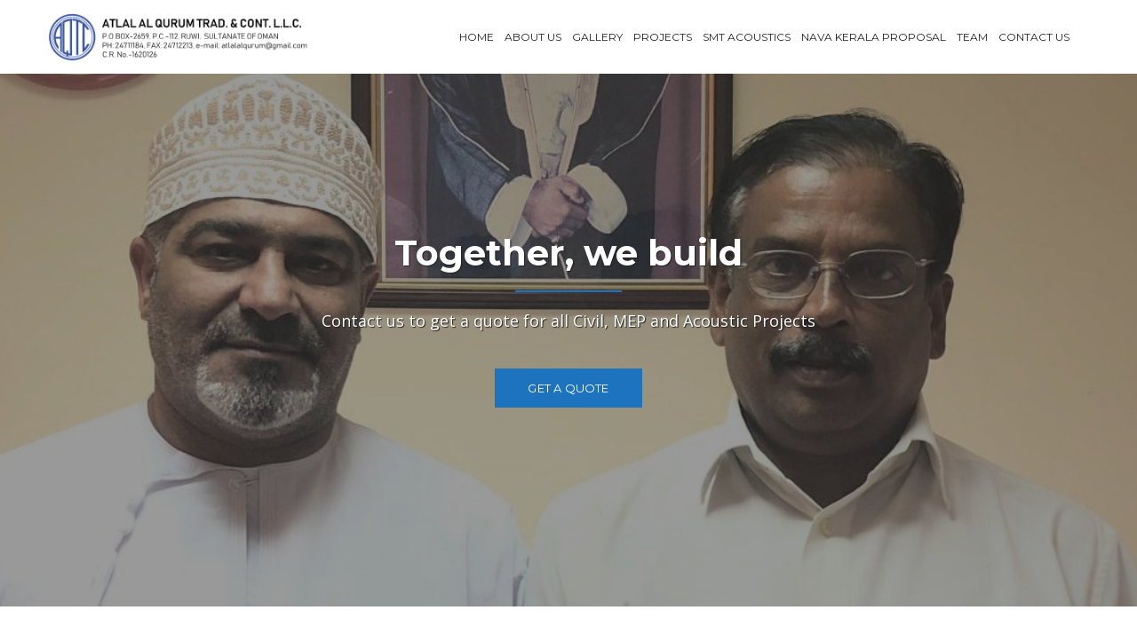

--- FILE ---
content_type: text/html; charset=UTF-8
request_url: https://atlalalqurum.com/employees/meena-cherian/
body_size: 22682
content:
<!DOCTYPE html>
<html lang="en-US">
<head>
<meta charset="UTF-8">
<meta name="viewport" content="width=device-width, initial-scale=1">
<link rel="profile" href="//gmpg.org/xfn/11">
<link rel="pingback" href="//atlalalqurum.com/xmlrpc.php">

<meta name='robots' content='index, follow, max-image-preview:large, max-snippet:-1, max-video-preview:-1' />

	<!-- This site is optimized with the Yoast SEO plugin v16.4 - //yoast.com/wordpress/plugins/seo/ -->
	<title>Meena Cherian - Atlal Al Qurum</title>
	<link rel="canonical" href="https://atlalalqurum.com/employees/meena-cherian/" />
	<meta property="og:locale" content="en_US" />
	<meta property="og:type" content="article" />
	<meta property="og:title" content="Meena Cherian - Atlal Al Qurum" />
	<meta property="og:description" content="accounts@atlalalqurum.com" />
	<meta property="og:url" content="//atlalalqurum.com/employees/meena-cherian/" />
	<meta property="og:site_name" content="Atlal Al Qurum" />
	<meta property="article:modified_time" content="2018-09-19T05:37:45+00:00" />
	<meta property="og:image" content="//atlalalqurum.com/wp-content/uploads/2018/09/Meena-Cherian.jpg" />
	<meta property="og:image:width" content="400" />
	<meta property="og:image:height" content="400" />
	<meta name="twitter:card" content="summary_large_image" />
	<script type="application/ld+json" class="yoast-schema-graph">{"@context":"//schema.org","@graph":[{"@type":"Organization","@id":"//atlalalqurum.com/#organization","name":"Atlal Al Qurum","url":"//atlalalqurum.com/","sameAs":[],"logo":{"@type":"ImageObject","@id":"//atlalalqurum.com/#logo","inLanguage":"en-US","url":"//atlalalqurum.com/wp-content/uploads/2018/06/LOGO.png","contentUrl":"//atlalalqurum.com/wp-content/uploads/2018/06/LOGO.png","width":690,"height":684,"caption":"Atlal Al Qurum"},"image":{"@id":"//atlalalqurum.com/#logo"}},{"@type":"WebSite","@id":"//atlalalqurum.com/#website","url":"//atlalalqurum.com/","name":"Atlal Al Qurum","description":"","publisher":{"@id":"//atlalalqurum.com/#organization"},"potentialAction":[{"@type":"SearchAction","target":"//atlalalqurum.com/?s={search_term_string}","query-input":"required name=search_term_string"}],"inLanguage":"en-US"},{"@type":"ImageObject","@id":"//atlalalqurum.com/employees/meena-cherian/#primaryimage","inLanguage":"en-US","url":"//atlalalqurum.com/wp-content/uploads/2018/09/Meena-Cherian.jpg","contentUrl":"//atlalalqurum.com/wp-content/uploads/2018/09/Meena-Cherian.jpg","width":400,"height":400},{"@type":"WebPage","@id":"//atlalalqurum.com/employees/meena-cherian/#webpage","url":"//atlalalqurum.com/employees/meena-cherian/","name":"Meena Cherian - Atlal Al Qurum","isPartOf":{"@id":"//atlalalqurum.com/#website"},"primaryImageOfPage":{"@id":"//atlalalqurum.com/employees/meena-cherian/#primaryimage"},"datePublished":"2018-01-17T12:38:14+00:00","dateModified":"2018-09-19T05:37:45+00:00","breadcrumb":{"@id":"//atlalalqurum.com/employees/meena-cherian/#breadcrumb"},"inLanguage":"en-US","potentialAction":[{"@type":"ReadAction","target":["//atlalalqurum.com/employees/meena-cherian/"]}]},{"@type":"BreadcrumbList","@id":"//atlalalqurum.com/employees/meena-cherian/#breadcrumb","itemListElement":[{"@type":"ListItem","position":1,"item":{"@type":"WebPage","@id":"//atlalalqurum.com/","url":"//atlalalqurum.com/","name":"Home"}},{"@type":"ListItem","position":2,"item":{"@type":"WebPage","@id":"//atlalalqurum.com/employees/","url":"//atlalalqurum.com/employees/","name":"Employees"}},{"@type":"ListItem","position":3,"item":{"@id":"//atlalalqurum.com/employees/meena-cherian/#webpage"}}]}]}</script>
	<!-- / Yoast SEO plugin. -->


<link rel='dns-prefetch' href='//www.google.com' />
<link rel='dns-prefetch' href='//fonts.googleapis.com' />
<link rel='dns-prefetch' href='//s.w.org' />
<link rel="alternate" type="application/rss+xml" title="Atlal Al Qurum &raquo; Feed" href="//atlalalqurum.com/feed/" />
<link rel="alternate" type="application/rss+xml" title="Atlal Al Qurum &raquo; Comments Feed" href="//atlalalqurum.com/comments/feed/" />
		<script type="text/javascript">
			window._wpemojiSettings = {"baseUrl":"https:\/\/s.w.org\/images\/core\/emoji\/13.0.1\/72x72\/","ext":".png","svgUrl":"https:\/\/s.w.org\/images\/core\/emoji\/13.0.1\/svg\/","svgExt":".svg","source":{"concatemoji":"https:\/\/atlalalqurum.com\/wp-includes\/js\/wp-emoji-release.min.js?ver=5.7.14"}};
			!function(e,a,t){var n,r,o,i=a.createElement("canvas"),p=i.getContext&&i.getContext("2d");function s(e,t){var a=String.fromCharCode;p.clearRect(0,0,i.width,i.height),p.fillText(a.apply(this,e),0,0);e=i.toDataURL();return p.clearRect(0,0,i.width,i.height),p.fillText(a.apply(this,t),0,0),e===i.toDataURL()}function c(e){var t=a.createElement("script");t.src=e,t.defer=t.type="text/javascript",a.getElementsByTagName("head")[0].appendChild(t)}for(o=Array("flag","emoji"),t.supports={everything:!0,everythingExceptFlag:!0},r=0;r<o.length;r++)t.supports[o[r]]=function(e){if(!p||!p.fillText)return!1;switch(p.textBaseline="top",p.font="600 32px Arial",e){case"flag":return s([127987,65039,8205,9895,65039],[127987,65039,8203,9895,65039])?!1:!s([55356,56826,55356,56819],[55356,56826,8203,55356,56819])&&!s([55356,57332,56128,56423,56128,56418,56128,56421,56128,56430,56128,56423,56128,56447],[55356,57332,8203,56128,56423,8203,56128,56418,8203,56128,56421,8203,56128,56430,8203,56128,56423,8203,56128,56447]);case"emoji":return!s([55357,56424,8205,55356,57212],[55357,56424,8203,55356,57212])}return!1}(o[r]),t.supports.everything=t.supports.everything&&t.supports[o[r]],"flag"!==o[r]&&(t.supports.everythingExceptFlag=t.supports.everythingExceptFlag&&t.supports[o[r]]);t.supports.everythingExceptFlag=t.supports.everythingExceptFlag&&!t.supports.flag,t.DOMReady=!1,t.readyCallback=function(){t.DOMReady=!0},t.supports.everything||(n=function(){t.readyCallback()},a.addEventListener?(a.addEventListener("DOMContentLoaded",n,!1),e.addEventListener("load",n,!1)):(e.attachEvent("onload",n),a.attachEvent("onreadystatechange",function(){"complete"===a.readyState&&t.readyCallback()})),(n=t.source||{}).concatemoji?c(n.concatemoji):n.wpemoji&&n.twemoji&&(c(n.twemoji),c(n.wpemoji)))}(window,document,window._wpemojiSettings);
		</script>
		<style type="text/css">
img.wp-smiley,
img.emoji {
	display: inline !important;
	border: none !important;
	box-shadow: none !important;
	height: 1em !important;
	width: 1em !important;
	margin: 0 .07em !important;
	vertical-align: -0.1em !important;
	background: none !important;
	padding: 0 !important;
}
</style>
	<link rel='stylesheet' id='rocked-bootstrap-css'  href='//atlalalqurum.com/wp-content/themes/rocked/css/bootstrap/bootstrap.min.css?ver=1' type='text/css' media='all' />
<link rel='stylesheet' id='wp-block-library-css'  href='//atlalalqurum.com/wp-includes/css/dist/block-library/style.min.css?ver=5.7.14' type='text/css' media='all' />
<link rel='stylesheet' id='contact-form-7-css'  href='//atlalalqurum.com/wp-content/plugins/contact-form-7/includes/css/styles.css?ver=5.4.1' type='text/css' media='all' />
<link rel='stylesheet' id='rocked-style-css'  href='//atlalalqurum.com/wp-content/themes/rocked%20child/style.css?ver=5.7.14' type='text/css' media='all' />
<style id='rocked-style-inline-css' type='text/css'>
@media only screen and (min-width: 992px) {.header-image { height:600px; }}
.roll-testimonials:before,.roll-testimonials .name,.roll-news .entry .title a:hover,.roll-news .entry .meta span a:hover,.roll-progress .perc,.roll-iconbox.style2 .icon,.roll-iconbox.border .icon,.widget.widget-info li:before,.widget-area .widget li a:hover,.post .post-meta a:hover,#mainnav ul li a.active,#mainnav ul li a:hover,a, .social-area a, .post .entry-footer .fa, .post .post-meta .fa, .preloader .preloader-inner { color:#1e73be;}
.header-text::before,.roll-team .overlay .socials li a,.rocked-toggle .toggle-title.active,.rocked-toggle .toggle-title.active,.roll-progress .animate,.roll-iconbox.border:hover .icon,.roll-iconbox .icon,.roll-button,.owl-theme .owl-controls .owl-page.active span,.work-faetures .box .icon,.widget.widget-tags .tags a:hover,.page-pagination ul li.active,.page-pagination ul li:hover a,.post .post-format,#mainnav ul ul li:hover > a,#mainnav ul li ul:after,button,input[type="button"],input[type="reset"],input[type="submit"],.social-area a:hover { background-color:#1e73be;}
.roll-iconbox.border .icon,.owl-theme .owl-controls .owl-page.active span,.widget.widget-tags .tags a:hover,.social-area a { border-color:#1e73be;}
#mainnav ul li ul:before { border-color:transparent transparent #1e73be transparent;}
.header { background-color:#ffffff;}
.site-title a, .site-title a:hover { color:#222}
.site-description { color:#222}
#mainnav ul li a { color:#222}
#mainnav ul ul li a { color:#222}
.header-text, .header-title { color:#ffffff}
body { color:#777}
.footer-widgets.footer { background-color:#2d2d2d}
.row-overlay { background-color:#1c1c1c}
.header-image::after { background-color:#000}
.site-title { font-size:38px; }
.site-description { font-size:14px; }

</style>
<link rel='stylesheet' id='rocked-body-fonts-css'  href='//fonts.googleapis.com/css?family=Open+Sans%3A300%2C300italic%2C400%2C400italic%2C600%2C600italic%2C700&#038;ver=5.7.14' type='text/css' media='all' />
<link rel='stylesheet' id='rocked-headings-fonts-css'  href='//fonts.googleapis.com/css?family=Montserrat%3A400%2C700&#038;ver=5.7.14' type='text/css' media='all' />
<link rel='stylesheet' id='rocked-fontawesome-css'  href='//atlalalqurum.com/wp-content/themes/rocked/fonts/font-awesome.min.css?ver=5.7.14' type='text/css' media='all' />
<script type='text/javascript' src='//atlalalqurum.com/wp-includes/js/jquery/jquery.min.js?ver=3.5.1' id='jquery-core-js'></script>
<script type='text/javascript' src='//atlalalqurum.com/wp-includes/js/jquery/jquery-migrate.min.js?ver=3.3.2' id='jquery-migrate-js'></script>
<link rel="//api.w.org/" href="//atlalalqurum.com/wp-json/" /><link rel="EditURI" type="application/rsd+xml" title="RSD" href="//atlalalqurum.com/xmlrpc.php?rsd" />
<link rel="wlwmanifest" type="application/wlwmanifest+xml" href="//atlalalqurum.com/wp-includes/wlwmanifest.xml" /> 
<meta name="generator" content="WordPress 5.7.14" />
<link rel='shortlink' href='//atlalalqurum.com/?p=710' />
<link rel="alternate" type="application/json+oembed" href="//atlalalqurum.com/wp-json/oembed/1.0/embed?url=https%3A%2F%2Fatlalalqurum.com%2Femployees%2Fmeena-cherian%2F" />
<link rel="alternate" type="text/xml+oembed" href="//atlalalqurum.com/wp-json/oembed/1.0/embed?url=https%3A%2F%2Fatlalalqurum.com%2Femployees%2Fmeena-cherian%2F&#038;format=xml" />
<!--[if lt IE 9]>
<script src="//atlalalqurum.com/wp-content/themes/rocked/js/html5shiv.js"></script>
<![endif]-->
	<style type="text/css">
		.header-image {
			background-image: url(//atlalalqurum.com/wp-content/uploads/2018/09/cropped-IMG_2621-e1594617275703.jpg);
			display: block;
		}
	</style>
	<link rel="icon" href="//atlalalqurum.com/wp-content/uploads/2018/06/cropped-LOGO-32x32.png" sizes="32x32" />
<link rel="icon" href="//atlalalqurum.com/wp-content/uploads/2018/06/cropped-LOGO-192x192.png" sizes="192x192" />
<link rel="apple-touch-icon" href="//atlalalqurum.com/wp-content/uploads/2018/06/cropped-LOGO-180x180.png" />
<meta name="msapplication-TileImage" content="//atlalalqurum.com/wp-content/uploads/2018/06/cropped-LOGO-270x270.png" />

<link href="//atlalalqurum.com/wp-content/themes/rocked%20child/css/custom.css" rel="stylesheet">
	
<!-- Global site tag (gtag.js) - Google Analytics -->
<script async src="//www.googletagmanager.com/gtag/js?id=UA-136030495-2"></script>
<script>
  window.dataLayer = window.dataLayer || [];
  function gtag(){dataLayer.push(arguments);}
  gtag('js', new Date());

  gtag('config', 'UA-136030495-2');
</script>

</head>

<body class="employees-template-default single single-employees postid-710 header-fixed menu-inline">
<div class="preloader">
    <div class="preloader-inner">
    	    	Loading&hellip;    </div>
</div>

<div id="page" class="hfeed site">
	<a class="skip-link screen-reader-text" href="#content">Skip to content</a>

	<header id="header" class="header">
		<div class="header-wrap">
			<div class="container">
				<div class="row">
					<div class="site-branding col-md-3 col-sm-3 col-xs-3">
						<a href="//atlalalqurum.com/" title="Atlal Al Qurum"><img class="site-logo" src="//atlalalqurum.com/wp-content/uploads/2018/06/Logo-with-Text.png" alt="Atlal Al Qurum" /></a>					</div><!-- /.col-md-2 -->
					<div class="menu-wrapper col-md-9 col-sm-9 col-xs-9">
						<div class="btn-menu"><i class="fa fa-bars"></i></div>
						<nav id="mainnav" class="mainnav">
							<div class="menu-main-menu-container"><ul id="primary-menu" class="menu"><li id="menu-item-358" class="menu-item menu-item-type-post_type menu-item-object-page menu-item-home menu-item-358"><a href="//atlalalqurum.com/">Home</a></li>
<li id="menu-item-391" class="menu-item menu-item-type-post_type menu-item-object-page menu-item-391"><a href="//atlalalqurum.com/about-us/">About Us</a></li>
<li id="menu-item-412" class="menu-item menu-item-type-post_type menu-item-object-page menu-item-412"><a href="//atlalalqurum.com/gallery/">Gallery</a></li>
<li id="menu-item-422" class="menu-item menu-item-type-post_type menu-item-object-page menu-item-422"><a href="//atlalalqurum.com/projects/">Projects</a></li>
<li id="menu-item-756" class="menu-item menu-item-type-post_type menu-item-object-page menu-item-756"><a href="//atlalalqurum.com/smt-acoustics/">SMT Acoustics</a></li>
<li id="menu-item-741" class="menu-item menu-item-type-post_type menu-item-object-page menu-item-741"><a href="//atlalalqurum.com/nava-kerala-proposal/">Nava Kerala Proposal</a></li>
<li id="menu-item-418" class="menu-item menu-item-type-post_type menu-item-object-page menu-item-418"><a href="//atlalalqurum.com/team/">Team</a></li>
<li id="menu-item-357" class="menu-item menu-item-type-post_type menu-item-object-page menu-item-357"><a href="//atlalalqurum.com/contact-us/">Contact Us</a></li>
</ul></div>						</nav><!-- #site-navigation -->
					</div><!-- /.col-md-10 -->
				</div><!-- /.row -->
			</div><!-- /container -->
		</div>
	</header>
	
		<div class="header-image parallax">
		<div class="header-info"><h2 class="header-title">Together, we build</h2><div class="header-text">Contact us to get a quote for all Civil, MEP and Acoustic Projects</div><a href="#primary" class="roll-button">Get a Quote</a></div>		
	</div>
	
	<div class="main-content">
		<div class="container">
			<div class="row">

	
	<div id="primary" class="content-area col-md-9 ">
		<main id="main" class="content-wrap" role="main">

		
			
<article id="post-710" class="post-710 employees type-employees status-publish has-post-thumbnail hentry">
	<div class="post-content">
					<div class="entry-thumb">
				<img width="400" height="400" src="//atlalalqurum.com/wp-content/uploads/2018/09/Meena-Cherian.jpg" class="attachment-rocked-large-thumb size-rocked-large-thumb wp-post-image" alt="" loading="lazy" srcset="//atlalalqurum.com/wp-content/uploads/2018/09/Meena-Cherian.jpg 400w, //atlalalqurum.com/wp-content/uploads/2018/09/Meena-Cherian-150x150.jpg 150w, //atlalalqurum.com/wp-content/uploads/2018/09/Meena-Cherian-300x300.jpg 300w, //atlalalqurum.com/wp-content/uploads/2018/09/Meena-Cherian-100x100.jpg 100w, //atlalalqurum.com/wp-content/uploads/2018/09/Meena-Cherian-275x275.jpg 275w" sizes="(max-width: 400px) 100vw, 400px" />			</div>
				
		<header class="entry-header">
			<h2 class="entry-title">Meena Cherian</h2>
						<div class="post-meta">
							</div><!-- .entry-meta -->
					</header><!-- .entry-header -->

		<div class="entry-content">
			<p>accounts@atlalalqurum.com</p>
					</div><!-- .entry-content -->

				<footer class="entry-footer">
					</footer><!-- .entry-footer -->
			</div>
</article><!-- #post-## -->

			
			
		
		</main><!-- #main -->
	</div><!-- #primary -->

	
<div id="secondary" class="widget-area col-md-3" role="complementary">
	
		<aside id="recent-posts-2" class="widget widget_recent_entries">
		<h3 class="widget-title">Recent Projects</h3>
		<ul>
											<li>
					<a href="//atlalalqurum.com/workshop-at-sumail/">Workshop at Sumail</a>
									</li>
											<li>
					<a href="//atlalalqurum.com/jaguar-land-rover-showroom-mep-works/">Jaguar &#038; Land Rover Showroom MEP Works</a>
									</li>
											<li>
					<a href="//atlalalqurum.com/crb-at-ruwi-super-shine/">CRB at Ruwi Super Shine</a>
									</li>
											<li>
					<a href="//atlalalqurum.com/majlis-at-azaiba/">Majlis at Azaiba</a>
									</li>
											<li>
					<a href="//atlalalqurum.com/rossosopore-at-muscat-grand-mall/">Rossosopore at Muscat Grand Mall</a>
									</li>
					</ul>

		</aside></div><!-- #secondary -->

			</div>
		</div>
	</div>

			
	
	<div id="sidebar-footer" class="footer-widgets footer" role="complementary">
		<div class="container">
							<div class="sidebar-column col-md-6">
					<aside id="custom_html-2" class="widget_text widget widget_custom_html"><h3 class="widget-title">Get in touch</h3><div class="textwidget custom-html-widget"><div class="infomation"><div class="contact-address">P.O.BOX: 2659, P.C. 112, Ruwi, Sultanate of Oman</div><div class="contact-phone">+968 9936 0631</div><div class="contact-email"><a href="mailto:atlalalqurum@gmail.com">atlalalqurum@gmail.com</a></div></div></div></aside>				</div>
				
							<div class="sidebar-column col-md-6">
					<aside id="custom_html-3" class="widget_text widget widget_custom_html"><h3 class="widget-title">About Us</h3><div class="textwidget custom-html-widget">We are a forward thinking, energetic and dynamic construction company involved in multi-disciplinary construction projects in Oman.</div></aside>				</div>
				
					</div>	
	</div>	
	<footer id="colophon" class="site-footer" role="contentinfo">
		<div class="site-info container">
			 All Rights Reserved © 2018 atlalalqurum 
			<!--<a href="//wordpress.org/">Proudly powered by WordPress</a>-->
		<span class="sep"> | </span>

	Designed and Developed by <a href="//www.portrave.com/" target="_blank" rel="designer">Portrave Solutions Pvt Ltd</a>
					</div><!-- .site-info -->
	</footer><!-- #colophon -->
</div><!-- #page -->
<a class="go-top">
	<i class="fa fa-angle-up"></i>
</a>

<script type='text/javascript' src='//atlalalqurum.com/wp-includes/js/dist/vendor/wp-polyfill.min.js?ver=7.4.4' id='wp-polyfill-js'></script>
<script type='text/javascript' id='wp-polyfill-js-after'>
( 'fetch' in window ) || document.write( '<script src="//atlalalqurum.com/wp-includes/js/dist/vendor/wp-polyfill-fetch.min.js?ver=3.0.0"></scr' + 'ipt>' );( document.contains ) || document.write( '<script src="//atlalalqurum.com/wp-includes/js/dist/vendor/wp-polyfill-node-contains.min.js?ver=3.42.0"></scr' + 'ipt>' );( window.DOMRect ) || document.write( '<script src="//atlalalqurum.com/wp-includes/js/dist/vendor/wp-polyfill-dom-rect.min.js?ver=3.42.0"></scr' + 'ipt>' );( window.URL && window.URL.prototype && window.URLSearchParams ) || document.write( '<script src="//atlalalqurum.com/wp-includes/js/dist/vendor/wp-polyfill-url.min.js?ver=3.6.4"></scr' + 'ipt>' );( window.FormData && window.FormData.prototype.keys ) || document.write( '<script src="//atlalalqurum.com/wp-includes/js/dist/vendor/wp-polyfill-formdata.min.js?ver=3.0.12"></scr' + 'ipt>' );( Element.prototype.matches && Element.prototype.closest ) || document.write( '<script src="//atlalalqurum.com/wp-includes/js/dist/vendor/wp-polyfill-element-closest.min.js?ver=2.0.2"></scr' + 'ipt>' );( 'objectFit' in document.documentElement.style ) || document.write( '<script src="//atlalalqurum.com/wp-includes/js/dist/vendor/wp-polyfill-object-fit.min.js?ver=2.3.4"></scr' + 'ipt>' );
( 'fetch' in window ) || document.write( '<script src="//atlalalqurum.com/wp-includes/js/dist/vendor/wp-polyfill-fetch.min.js?ver=3.0.0"></scr' + 'ipt>' );( document.contains ) || document.write( '<script src="//atlalalqurum.com/wp-includes/js/dist/vendor/wp-polyfill-node-contains.min.js?ver=3.42.0"></scr' + 'ipt>' );( window.DOMRect ) || document.write( '<script src="//atlalalqurum.com/wp-includes/js/dist/vendor/wp-polyfill-dom-rect.min.js?ver=3.42.0"></scr' + 'ipt>' );( window.URL && window.URL.prototype && window.URLSearchParams ) || document.write( '<script src="//atlalalqurum.com/wp-includes/js/dist/vendor/wp-polyfill-url.min.js?ver=3.6.4"></scr' + 'ipt>' );( window.FormData && window.FormData.prototype.keys ) || document.write( '<script src="//atlalalqurum.com/wp-includes/js/dist/vendor/wp-polyfill-formdata.min.js?ver=3.0.12"></scr' + 'ipt>' );( Element.prototype.matches && Element.prototype.closest ) || document.write( '<script src="//atlalalqurum.com/wp-includes/js/dist/vendor/wp-polyfill-element-closest.min.js?ver=2.0.2"></scr' + 'ipt>' );( 'objectFit' in document.documentElement.style ) || document.write( '<script src="//atlalalqurum.com/wp-includes/js/dist/vendor/wp-polyfill-object-fit.min.js?ver=2.3.4"></scr' + 'ipt>' );
</script>
<script type='text/javascript' id='contact-form-7-js-extra'>
/* <![CDATA[ */
var wpcf7 = {"api":{"root":"https:\/\/atlalalqurum.com\/wp-json\/","namespace":"contact-form-7\/v1"}};
/* ]]> */
</script>
<script type='text/javascript' src='//atlalalqurum.com/wp-content/plugins/contact-form-7/includes/js/index.js?ver=5.4.1' id='contact-form-7-js'></script>
<script type='text/javascript' src='//atlalalqurum.com/wp-content/themes/rocked/js/skip-link-focus-fix.js?ver=20130115' id='rocked-skip-link-focus-fix-js'></script>
<script type='text/javascript' src='//atlalalqurum.com/wp-content/themes/rocked/js/scripts.js?ver=5.7.14' id='rocked-scripts-js'></script>
<script type='text/javascript' src='//atlalalqurum.com/wp-content/themes/rocked/js/main.min.js?ver=5.7.14' id='rocked-main-js'></script>
<script type='text/javascript' src='//www.google.com/recaptcha/api.js?render=6LfKoc8aAAAAAMhg7bxpP7rDmur7MVOWx4FPlsWz&#038;ver=3.0' id='google-recaptcha-js'></script>
<script type='text/javascript' id='wpcf7-recaptcha-js-extra'>
/* <![CDATA[ */
var wpcf7_recaptcha = {"sitekey":"6LfKoc8aAAAAAMhg7bxpP7rDmur7MVOWx4FPlsWz","actions":{"homepage":"homepage","contactform":"contactform"}};
/* ]]> */
</script>
<script type='text/javascript' src='//atlalalqurum.com/wp-content/plugins/contact-form-7/modules/recaptcha/index.js?ver=5.4.1' id='wpcf7-recaptcha-js'></script>
<script type='text/javascript' src='//atlalalqurum.com/wp-includes/js/wp-embed.min.js?ver=5.7.14' id='wp-embed-js'></script>
<script>
    
    jQuery( document ).ready(function() {
        jQuery('.roll-button').attr('href','/contact-us');
    });


</script>
</body>
</html>


--- FILE ---
content_type: text/html; charset=utf-8
request_url: https://www.google.com/recaptcha/api2/anchor?ar=1&k=6LfKoc8aAAAAAMhg7bxpP7rDmur7MVOWx4FPlsWz&co=aHR0cHM6Ly9hdGxhbGFscXVydW0uY29tOjQ0Mw..&hl=en&v=PoyoqOPhxBO7pBk68S4YbpHZ&size=invisible&anchor-ms=20000&execute-ms=30000&cb=b944paty7zlv
body_size: 49033
content:
<!DOCTYPE HTML><html dir="ltr" lang="en"><head><meta http-equiv="Content-Type" content="text/html; charset=UTF-8">
<meta http-equiv="X-UA-Compatible" content="IE=edge">
<title>reCAPTCHA</title>
<style type="text/css">
/* cyrillic-ext */
@font-face {
  font-family: 'Roboto';
  font-style: normal;
  font-weight: 400;
  font-stretch: 100%;
  src: url(//fonts.gstatic.com/s/roboto/v48/KFO7CnqEu92Fr1ME7kSn66aGLdTylUAMa3GUBHMdazTgWw.woff2) format('woff2');
  unicode-range: U+0460-052F, U+1C80-1C8A, U+20B4, U+2DE0-2DFF, U+A640-A69F, U+FE2E-FE2F;
}
/* cyrillic */
@font-face {
  font-family: 'Roboto';
  font-style: normal;
  font-weight: 400;
  font-stretch: 100%;
  src: url(//fonts.gstatic.com/s/roboto/v48/KFO7CnqEu92Fr1ME7kSn66aGLdTylUAMa3iUBHMdazTgWw.woff2) format('woff2');
  unicode-range: U+0301, U+0400-045F, U+0490-0491, U+04B0-04B1, U+2116;
}
/* greek-ext */
@font-face {
  font-family: 'Roboto';
  font-style: normal;
  font-weight: 400;
  font-stretch: 100%;
  src: url(//fonts.gstatic.com/s/roboto/v48/KFO7CnqEu92Fr1ME7kSn66aGLdTylUAMa3CUBHMdazTgWw.woff2) format('woff2');
  unicode-range: U+1F00-1FFF;
}
/* greek */
@font-face {
  font-family: 'Roboto';
  font-style: normal;
  font-weight: 400;
  font-stretch: 100%;
  src: url(//fonts.gstatic.com/s/roboto/v48/KFO7CnqEu92Fr1ME7kSn66aGLdTylUAMa3-UBHMdazTgWw.woff2) format('woff2');
  unicode-range: U+0370-0377, U+037A-037F, U+0384-038A, U+038C, U+038E-03A1, U+03A3-03FF;
}
/* math */
@font-face {
  font-family: 'Roboto';
  font-style: normal;
  font-weight: 400;
  font-stretch: 100%;
  src: url(//fonts.gstatic.com/s/roboto/v48/KFO7CnqEu92Fr1ME7kSn66aGLdTylUAMawCUBHMdazTgWw.woff2) format('woff2');
  unicode-range: U+0302-0303, U+0305, U+0307-0308, U+0310, U+0312, U+0315, U+031A, U+0326-0327, U+032C, U+032F-0330, U+0332-0333, U+0338, U+033A, U+0346, U+034D, U+0391-03A1, U+03A3-03A9, U+03B1-03C9, U+03D1, U+03D5-03D6, U+03F0-03F1, U+03F4-03F5, U+2016-2017, U+2034-2038, U+203C, U+2040, U+2043, U+2047, U+2050, U+2057, U+205F, U+2070-2071, U+2074-208E, U+2090-209C, U+20D0-20DC, U+20E1, U+20E5-20EF, U+2100-2112, U+2114-2115, U+2117-2121, U+2123-214F, U+2190, U+2192, U+2194-21AE, U+21B0-21E5, U+21F1-21F2, U+21F4-2211, U+2213-2214, U+2216-22FF, U+2308-230B, U+2310, U+2319, U+231C-2321, U+2336-237A, U+237C, U+2395, U+239B-23B7, U+23D0, U+23DC-23E1, U+2474-2475, U+25AF, U+25B3, U+25B7, U+25BD, U+25C1, U+25CA, U+25CC, U+25FB, U+266D-266F, U+27C0-27FF, U+2900-2AFF, U+2B0E-2B11, U+2B30-2B4C, U+2BFE, U+3030, U+FF5B, U+FF5D, U+1D400-1D7FF, U+1EE00-1EEFF;
}
/* symbols */
@font-face {
  font-family: 'Roboto';
  font-style: normal;
  font-weight: 400;
  font-stretch: 100%;
  src: url(//fonts.gstatic.com/s/roboto/v48/KFO7CnqEu92Fr1ME7kSn66aGLdTylUAMaxKUBHMdazTgWw.woff2) format('woff2');
  unicode-range: U+0001-000C, U+000E-001F, U+007F-009F, U+20DD-20E0, U+20E2-20E4, U+2150-218F, U+2190, U+2192, U+2194-2199, U+21AF, U+21E6-21F0, U+21F3, U+2218-2219, U+2299, U+22C4-22C6, U+2300-243F, U+2440-244A, U+2460-24FF, U+25A0-27BF, U+2800-28FF, U+2921-2922, U+2981, U+29BF, U+29EB, U+2B00-2BFF, U+4DC0-4DFF, U+FFF9-FFFB, U+10140-1018E, U+10190-1019C, U+101A0, U+101D0-101FD, U+102E0-102FB, U+10E60-10E7E, U+1D2C0-1D2D3, U+1D2E0-1D37F, U+1F000-1F0FF, U+1F100-1F1AD, U+1F1E6-1F1FF, U+1F30D-1F30F, U+1F315, U+1F31C, U+1F31E, U+1F320-1F32C, U+1F336, U+1F378, U+1F37D, U+1F382, U+1F393-1F39F, U+1F3A7-1F3A8, U+1F3AC-1F3AF, U+1F3C2, U+1F3C4-1F3C6, U+1F3CA-1F3CE, U+1F3D4-1F3E0, U+1F3ED, U+1F3F1-1F3F3, U+1F3F5-1F3F7, U+1F408, U+1F415, U+1F41F, U+1F426, U+1F43F, U+1F441-1F442, U+1F444, U+1F446-1F449, U+1F44C-1F44E, U+1F453, U+1F46A, U+1F47D, U+1F4A3, U+1F4B0, U+1F4B3, U+1F4B9, U+1F4BB, U+1F4BF, U+1F4C8-1F4CB, U+1F4D6, U+1F4DA, U+1F4DF, U+1F4E3-1F4E6, U+1F4EA-1F4ED, U+1F4F7, U+1F4F9-1F4FB, U+1F4FD-1F4FE, U+1F503, U+1F507-1F50B, U+1F50D, U+1F512-1F513, U+1F53E-1F54A, U+1F54F-1F5FA, U+1F610, U+1F650-1F67F, U+1F687, U+1F68D, U+1F691, U+1F694, U+1F698, U+1F6AD, U+1F6B2, U+1F6B9-1F6BA, U+1F6BC, U+1F6C6-1F6CF, U+1F6D3-1F6D7, U+1F6E0-1F6EA, U+1F6F0-1F6F3, U+1F6F7-1F6FC, U+1F700-1F7FF, U+1F800-1F80B, U+1F810-1F847, U+1F850-1F859, U+1F860-1F887, U+1F890-1F8AD, U+1F8B0-1F8BB, U+1F8C0-1F8C1, U+1F900-1F90B, U+1F93B, U+1F946, U+1F984, U+1F996, U+1F9E9, U+1FA00-1FA6F, U+1FA70-1FA7C, U+1FA80-1FA89, U+1FA8F-1FAC6, U+1FACE-1FADC, U+1FADF-1FAE9, U+1FAF0-1FAF8, U+1FB00-1FBFF;
}
/* vietnamese */
@font-face {
  font-family: 'Roboto';
  font-style: normal;
  font-weight: 400;
  font-stretch: 100%;
  src: url(//fonts.gstatic.com/s/roboto/v48/KFO7CnqEu92Fr1ME7kSn66aGLdTylUAMa3OUBHMdazTgWw.woff2) format('woff2');
  unicode-range: U+0102-0103, U+0110-0111, U+0128-0129, U+0168-0169, U+01A0-01A1, U+01AF-01B0, U+0300-0301, U+0303-0304, U+0308-0309, U+0323, U+0329, U+1EA0-1EF9, U+20AB;
}
/* latin-ext */
@font-face {
  font-family: 'Roboto';
  font-style: normal;
  font-weight: 400;
  font-stretch: 100%;
  src: url(//fonts.gstatic.com/s/roboto/v48/KFO7CnqEu92Fr1ME7kSn66aGLdTylUAMa3KUBHMdazTgWw.woff2) format('woff2');
  unicode-range: U+0100-02BA, U+02BD-02C5, U+02C7-02CC, U+02CE-02D7, U+02DD-02FF, U+0304, U+0308, U+0329, U+1D00-1DBF, U+1E00-1E9F, U+1EF2-1EFF, U+2020, U+20A0-20AB, U+20AD-20C0, U+2113, U+2C60-2C7F, U+A720-A7FF;
}
/* latin */
@font-face {
  font-family: 'Roboto';
  font-style: normal;
  font-weight: 400;
  font-stretch: 100%;
  src: url(//fonts.gstatic.com/s/roboto/v48/KFO7CnqEu92Fr1ME7kSn66aGLdTylUAMa3yUBHMdazQ.woff2) format('woff2');
  unicode-range: U+0000-00FF, U+0131, U+0152-0153, U+02BB-02BC, U+02C6, U+02DA, U+02DC, U+0304, U+0308, U+0329, U+2000-206F, U+20AC, U+2122, U+2191, U+2193, U+2212, U+2215, U+FEFF, U+FFFD;
}
/* cyrillic-ext */
@font-face {
  font-family: 'Roboto';
  font-style: normal;
  font-weight: 500;
  font-stretch: 100%;
  src: url(//fonts.gstatic.com/s/roboto/v48/KFO7CnqEu92Fr1ME7kSn66aGLdTylUAMa3GUBHMdazTgWw.woff2) format('woff2');
  unicode-range: U+0460-052F, U+1C80-1C8A, U+20B4, U+2DE0-2DFF, U+A640-A69F, U+FE2E-FE2F;
}
/* cyrillic */
@font-face {
  font-family: 'Roboto';
  font-style: normal;
  font-weight: 500;
  font-stretch: 100%;
  src: url(//fonts.gstatic.com/s/roboto/v48/KFO7CnqEu92Fr1ME7kSn66aGLdTylUAMa3iUBHMdazTgWw.woff2) format('woff2');
  unicode-range: U+0301, U+0400-045F, U+0490-0491, U+04B0-04B1, U+2116;
}
/* greek-ext */
@font-face {
  font-family: 'Roboto';
  font-style: normal;
  font-weight: 500;
  font-stretch: 100%;
  src: url(//fonts.gstatic.com/s/roboto/v48/KFO7CnqEu92Fr1ME7kSn66aGLdTylUAMa3CUBHMdazTgWw.woff2) format('woff2');
  unicode-range: U+1F00-1FFF;
}
/* greek */
@font-face {
  font-family: 'Roboto';
  font-style: normal;
  font-weight: 500;
  font-stretch: 100%;
  src: url(//fonts.gstatic.com/s/roboto/v48/KFO7CnqEu92Fr1ME7kSn66aGLdTylUAMa3-UBHMdazTgWw.woff2) format('woff2');
  unicode-range: U+0370-0377, U+037A-037F, U+0384-038A, U+038C, U+038E-03A1, U+03A3-03FF;
}
/* math */
@font-face {
  font-family: 'Roboto';
  font-style: normal;
  font-weight: 500;
  font-stretch: 100%;
  src: url(//fonts.gstatic.com/s/roboto/v48/KFO7CnqEu92Fr1ME7kSn66aGLdTylUAMawCUBHMdazTgWw.woff2) format('woff2');
  unicode-range: U+0302-0303, U+0305, U+0307-0308, U+0310, U+0312, U+0315, U+031A, U+0326-0327, U+032C, U+032F-0330, U+0332-0333, U+0338, U+033A, U+0346, U+034D, U+0391-03A1, U+03A3-03A9, U+03B1-03C9, U+03D1, U+03D5-03D6, U+03F0-03F1, U+03F4-03F5, U+2016-2017, U+2034-2038, U+203C, U+2040, U+2043, U+2047, U+2050, U+2057, U+205F, U+2070-2071, U+2074-208E, U+2090-209C, U+20D0-20DC, U+20E1, U+20E5-20EF, U+2100-2112, U+2114-2115, U+2117-2121, U+2123-214F, U+2190, U+2192, U+2194-21AE, U+21B0-21E5, U+21F1-21F2, U+21F4-2211, U+2213-2214, U+2216-22FF, U+2308-230B, U+2310, U+2319, U+231C-2321, U+2336-237A, U+237C, U+2395, U+239B-23B7, U+23D0, U+23DC-23E1, U+2474-2475, U+25AF, U+25B3, U+25B7, U+25BD, U+25C1, U+25CA, U+25CC, U+25FB, U+266D-266F, U+27C0-27FF, U+2900-2AFF, U+2B0E-2B11, U+2B30-2B4C, U+2BFE, U+3030, U+FF5B, U+FF5D, U+1D400-1D7FF, U+1EE00-1EEFF;
}
/* symbols */
@font-face {
  font-family: 'Roboto';
  font-style: normal;
  font-weight: 500;
  font-stretch: 100%;
  src: url(//fonts.gstatic.com/s/roboto/v48/KFO7CnqEu92Fr1ME7kSn66aGLdTylUAMaxKUBHMdazTgWw.woff2) format('woff2');
  unicode-range: U+0001-000C, U+000E-001F, U+007F-009F, U+20DD-20E0, U+20E2-20E4, U+2150-218F, U+2190, U+2192, U+2194-2199, U+21AF, U+21E6-21F0, U+21F3, U+2218-2219, U+2299, U+22C4-22C6, U+2300-243F, U+2440-244A, U+2460-24FF, U+25A0-27BF, U+2800-28FF, U+2921-2922, U+2981, U+29BF, U+29EB, U+2B00-2BFF, U+4DC0-4DFF, U+FFF9-FFFB, U+10140-1018E, U+10190-1019C, U+101A0, U+101D0-101FD, U+102E0-102FB, U+10E60-10E7E, U+1D2C0-1D2D3, U+1D2E0-1D37F, U+1F000-1F0FF, U+1F100-1F1AD, U+1F1E6-1F1FF, U+1F30D-1F30F, U+1F315, U+1F31C, U+1F31E, U+1F320-1F32C, U+1F336, U+1F378, U+1F37D, U+1F382, U+1F393-1F39F, U+1F3A7-1F3A8, U+1F3AC-1F3AF, U+1F3C2, U+1F3C4-1F3C6, U+1F3CA-1F3CE, U+1F3D4-1F3E0, U+1F3ED, U+1F3F1-1F3F3, U+1F3F5-1F3F7, U+1F408, U+1F415, U+1F41F, U+1F426, U+1F43F, U+1F441-1F442, U+1F444, U+1F446-1F449, U+1F44C-1F44E, U+1F453, U+1F46A, U+1F47D, U+1F4A3, U+1F4B0, U+1F4B3, U+1F4B9, U+1F4BB, U+1F4BF, U+1F4C8-1F4CB, U+1F4D6, U+1F4DA, U+1F4DF, U+1F4E3-1F4E6, U+1F4EA-1F4ED, U+1F4F7, U+1F4F9-1F4FB, U+1F4FD-1F4FE, U+1F503, U+1F507-1F50B, U+1F50D, U+1F512-1F513, U+1F53E-1F54A, U+1F54F-1F5FA, U+1F610, U+1F650-1F67F, U+1F687, U+1F68D, U+1F691, U+1F694, U+1F698, U+1F6AD, U+1F6B2, U+1F6B9-1F6BA, U+1F6BC, U+1F6C6-1F6CF, U+1F6D3-1F6D7, U+1F6E0-1F6EA, U+1F6F0-1F6F3, U+1F6F7-1F6FC, U+1F700-1F7FF, U+1F800-1F80B, U+1F810-1F847, U+1F850-1F859, U+1F860-1F887, U+1F890-1F8AD, U+1F8B0-1F8BB, U+1F8C0-1F8C1, U+1F900-1F90B, U+1F93B, U+1F946, U+1F984, U+1F996, U+1F9E9, U+1FA00-1FA6F, U+1FA70-1FA7C, U+1FA80-1FA89, U+1FA8F-1FAC6, U+1FACE-1FADC, U+1FADF-1FAE9, U+1FAF0-1FAF8, U+1FB00-1FBFF;
}
/* vietnamese */
@font-face {
  font-family: 'Roboto';
  font-style: normal;
  font-weight: 500;
  font-stretch: 100%;
  src: url(//fonts.gstatic.com/s/roboto/v48/KFO7CnqEu92Fr1ME7kSn66aGLdTylUAMa3OUBHMdazTgWw.woff2) format('woff2');
  unicode-range: U+0102-0103, U+0110-0111, U+0128-0129, U+0168-0169, U+01A0-01A1, U+01AF-01B0, U+0300-0301, U+0303-0304, U+0308-0309, U+0323, U+0329, U+1EA0-1EF9, U+20AB;
}
/* latin-ext */
@font-face {
  font-family: 'Roboto';
  font-style: normal;
  font-weight: 500;
  font-stretch: 100%;
  src: url(//fonts.gstatic.com/s/roboto/v48/KFO7CnqEu92Fr1ME7kSn66aGLdTylUAMa3KUBHMdazTgWw.woff2) format('woff2');
  unicode-range: U+0100-02BA, U+02BD-02C5, U+02C7-02CC, U+02CE-02D7, U+02DD-02FF, U+0304, U+0308, U+0329, U+1D00-1DBF, U+1E00-1E9F, U+1EF2-1EFF, U+2020, U+20A0-20AB, U+20AD-20C0, U+2113, U+2C60-2C7F, U+A720-A7FF;
}
/* latin */
@font-face {
  font-family: 'Roboto';
  font-style: normal;
  font-weight: 500;
  font-stretch: 100%;
  src: url(//fonts.gstatic.com/s/roboto/v48/KFO7CnqEu92Fr1ME7kSn66aGLdTylUAMa3yUBHMdazQ.woff2) format('woff2');
  unicode-range: U+0000-00FF, U+0131, U+0152-0153, U+02BB-02BC, U+02C6, U+02DA, U+02DC, U+0304, U+0308, U+0329, U+2000-206F, U+20AC, U+2122, U+2191, U+2193, U+2212, U+2215, U+FEFF, U+FFFD;
}
/* cyrillic-ext */
@font-face {
  font-family: 'Roboto';
  font-style: normal;
  font-weight: 900;
  font-stretch: 100%;
  src: url(//fonts.gstatic.com/s/roboto/v48/KFO7CnqEu92Fr1ME7kSn66aGLdTylUAMa3GUBHMdazTgWw.woff2) format('woff2');
  unicode-range: U+0460-052F, U+1C80-1C8A, U+20B4, U+2DE0-2DFF, U+A640-A69F, U+FE2E-FE2F;
}
/* cyrillic */
@font-face {
  font-family: 'Roboto';
  font-style: normal;
  font-weight: 900;
  font-stretch: 100%;
  src: url(//fonts.gstatic.com/s/roboto/v48/KFO7CnqEu92Fr1ME7kSn66aGLdTylUAMa3iUBHMdazTgWw.woff2) format('woff2');
  unicode-range: U+0301, U+0400-045F, U+0490-0491, U+04B0-04B1, U+2116;
}
/* greek-ext */
@font-face {
  font-family: 'Roboto';
  font-style: normal;
  font-weight: 900;
  font-stretch: 100%;
  src: url(//fonts.gstatic.com/s/roboto/v48/KFO7CnqEu92Fr1ME7kSn66aGLdTylUAMa3CUBHMdazTgWw.woff2) format('woff2');
  unicode-range: U+1F00-1FFF;
}
/* greek */
@font-face {
  font-family: 'Roboto';
  font-style: normal;
  font-weight: 900;
  font-stretch: 100%;
  src: url(//fonts.gstatic.com/s/roboto/v48/KFO7CnqEu92Fr1ME7kSn66aGLdTylUAMa3-UBHMdazTgWw.woff2) format('woff2');
  unicode-range: U+0370-0377, U+037A-037F, U+0384-038A, U+038C, U+038E-03A1, U+03A3-03FF;
}
/* math */
@font-face {
  font-family: 'Roboto';
  font-style: normal;
  font-weight: 900;
  font-stretch: 100%;
  src: url(//fonts.gstatic.com/s/roboto/v48/KFO7CnqEu92Fr1ME7kSn66aGLdTylUAMawCUBHMdazTgWw.woff2) format('woff2');
  unicode-range: U+0302-0303, U+0305, U+0307-0308, U+0310, U+0312, U+0315, U+031A, U+0326-0327, U+032C, U+032F-0330, U+0332-0333, U+0338, U+033A, U+0346, U+034D, U+0391-03A1, U+03A3-03A9, U+03B1-03C9, U+03D1, U+03D5-03D6, U+03F0-03F1, U+03F4-03F5, U+2016-2017, U+2034-2038, U+203C, U+2040, U+2043, U+2047, U+2050, U+2057, U+205F, U+2070-2071, U+2074-208E, U+2090-209C, U+20D0-20DC, U+20E1, U+20E5-20EF, U+2100-2112, U+2114-2115, U+2117-2121, U+2123-214F, U+2190, U+2192, U+2194-21AE, U+21B0-21E5, U+21F1-21F2, U+21F4-2211, U+2213-2214, U+2216-22FF, U+2308-230B, U+2310, U+2319, U+231C-2321, U+2336-237A, U+237C, U+2395, U+239B-23B7, U+23D0, U+23DC-23E1, U+2474-2475, U+25AF, U+25B3, U+25B7, U+25BD, U+25C1, U+25CA, U+25CC, U+25FB, U+266D-266F, U+27C0-27FF, U+2900-2AFF, U+2B0E-2B11, U+2B30-2B4C, U+2BFE, U+3030, U+FF5B, U+FF5D, U+1D400-1D7FF, U+1EE00-1EEFF;
}
/* symbols */
@font-face {
  font-family: 'Roboto';
  font-style: normal;
  font-weight: 900;
  font-stretch: 100%;
  src: url(//fonts.gstatic.com/s/roboto/v48/KFO7CnqEu92Fr1ME7kSn66aGLdTylUAMaxKUBHMdazTgWw.woff2) format('woff2');
  unicode-range: U+0001-000C, U+000E-001F, U+007F-009F, U+20DD-20E0, U+20E2-20E4, U+2150-218F, U+2190, U+2192, U+2194-2199, U+21AF, U+21E6-21F0, U+21F3, U+2218-2219, U+2299, U+22C4-22C6, U+2300-243F, U+2440-244A, U+2460-24FF, U+25A0-27BF, U+2800-28FF, U+2921-2922, U+2981, U+29BF, U+29EB, U+2B00-2BFF, U+4DC0-4DFF, U+FFF9-FFFB, U+10140-1018E, U+10190-1019C, U+101A0, U+101D0-101FD, U+102E0-102FB, U+10E60-10E7E, U+1D2C0-1D2D3, U+1D2E0-1D37F, U+1F000-1F0FF, U+1F100-1F1AD, U+1F1E6-1F1FF, U+1F30D-1F30F, U+1F315, U+1F31C, U+1F31E, U+1F320-1F32C, U+1F336, U+1F378, U+1F37D, U+1F382, U+1F393-1F39F, U+1F3A7-1F3A8, U+1F3AC-1F3AF, U+1F3C2, U+1F3C4-1F3C6, U+1F3CA-1F3CE, U+1F3D4-1F3E0, U+1F3ED, U+1F3F1-1F3F3, U+1F3F5-1F3F7, U+1F408, U+1F415, U+1F41F, U+1F426, U+1F43F, U+1F441-1F442, U+1F444, U+1F446-1F449, U+1F44C-1F44E, U+1F453, U+1F46A, U+1F47D, U+1F4A3, U+1F4B0, U+1F4B3, U+1F4B9, U+1F4BB, U+1F4BF, U+1F4C8-1F4CB, U+1F4D6, U+1F4DA, U+1F4DF, U+1F4E3-1F4E6, U+1F4EA-1F4ED, U+1F4F7, U+1F4F9-1F4FB, U+1F4FD-1F4FE, U+1F503, U+1F507-1F50B, U+1F50D, U+1F512-1F513, U+1F53E-1F54A, U+1F54F-1F5FA, U+1F610, U+1F650-1F67F, U+1F687, U+1F68D, U+1F691, U+1F694, U+1F698, U+1F6AD, U+1F6B2, U+1F6B9-1F6BA, U+1F6BC, U+1F6C6-1F6CF, U+1F6D3-1F6D7, U+1F6E0-1F6EA, U+1F6F0-1F6F3, U+1F6F7-1F6FC, U+1F700-1F7FF, U+1F800-1F80B, U+1F810-1F847, U+1F850-1F859, U+1F860-1F887, U+1F890-1F8AD, U+1F8B0-1F8BB, U+1F8C0-1F8C1, U+1F900-1F90B, U+1F93B, U+1F946, U+1F984, U+1F996, U+1F9E9, U+1FA00-1FA6F, U+1FA70-1FA7C, U+1FA80-1FA89, U+1FA8F-1FAC6, U+1FACE-1FADC, U+1FADF-1FAE9, U+1FAF0-1FAF8, U+1FB00-1FBFF;
}
/* vietnamese */
@font-face {
  font-family: 'Roboto';
  font-style: normal;
  font-weight: 900;
  font-stretch: 100%;
  src: url(//fonts.gstatic.com/s/roboto/v48/KFO7CnqEu92Fr1ME7kSn66aGLdTylUAMa3OUBHMdazTgWw.woff2) format('woff2');
  unicode-range: U+0102-0103, U+0110-0111, U+0128-0129, U+0168-0169, U+01A0-01A1, U+01AF-01B0, U+0300-0301, U+0303-0304, U+0308-0309, U+0323, U+0329, U+1EA0-1EF9, U+20AB;
}
/* latin-ext */
@font-face {
  font-family: 'Roboto';
  font-style: normal;
  font-weight: 900;
  font-stretch: 100%;
  src: url(//fonts.gstatic.com/s/roboto/v48/KFO7CnqEu92Fr1ME7kSn66aGLdTylUAMa3KUBHMdazTgWw.woff2) format('woff2');
  unicode-range: U+0100-02BA, U+02BD-02C5, U+02C7-02CC, U+02CE-02D7, U+02DD-02FF, U+0304, U+0308, U+0329, U+1D00-1DBF, U+1E00-1E9F, U+1EF2-1EFF, U+2020, U+20A0-20AB, U+20AD-20C0, U+2113, U+2C60-2C7F, U+A720-A7FF;
}
/* latin */
@font-face {
  font-family: 'Roboto';
  font-style: normal;
  font-weight: 900;
  font-stretch: 100%;
  src: url(//fonts.gstatic.com/s/roboto/v48/KFO7CnqEu92Fr1ME7kSn66aGLdTylUAMa3yUBHMdazQ.woff2) format('woff2');
  unicode-range: U+0000-00FF, U+0131, U+0152-0153, U+02BB-02BC, U+02C6, U+02DA, U+02DC, U+0304, U+0308, U+0329, U+2000-206F, U+20AC, U+2122, U+2191, U+2193, U+2212, U+2215, U+FEFF, U+FFFD;
}

</style>
<link rel="stylesheet" type="text/css" href="https://www.gstatic.com/recaptcha/releases/PoyoqOPhxBO7pBk68S4YbpHZ/styles__ltr.css">
<script nonce="JzabhrYBjFJLBsUMJw-IGg" type="text/javascript">window['__recaptcha_api'] = 'https://www.google.com/recaptcha/api2/';</script>
<script type="text/javascript" src="https://www.gstatic.com/recaptcha/releases/PoyoqOPhxBO7pBk68S4YbpHZ/recaptcha__en.js" nonce="JzabhrYBjFJLBsUMJw-IGg">
      
    </script></head>
<body><div id="rc-anchor-alert" class="rc-anchor-alert"></div>
<input type="hidden" id="recaptcha-token" value="[base64]">
<script type="text/javascript" nonce="JzabhrYBjFJLBsUMJw-IGg">
      recaptcha.anchor.Main.init("[\x22ainput\x22,[\x22bgdata\x22,\x22\x22,\[base64]/[base64]/[base64]/[base64]/cjw8ejpyPj4+eil9Y2F0Y2gobCl7dGhyb3cgbDt9fSxIPWZ1bmN0aW9uKHcsdCx6KXtpZih3PT0xOTR8fHc9PTIwOCl0LnZbd10/dC52W3ddLmNvbmNhdCh6KTp0LnZbd109b2Yoeix0KTtlbHNle2lmKHQuYkImJnchPTMxNylyZXR1cm47dz09NjZ8fHc9PTEyMnx8dz09NDcwfHx3PT00NHx8dz09NDE2fHx3PT0zOTd8fHc9PTQyMXx8dz09Njh8fHc9PTcwfHx3PT0xODQ/[base64]/[base64]/[base64]/bmV3IGRbVl0oSlswXSk6cD09Mj9uZXcgZFtWXShKWzBdLEpbMV0pOnA9PTM/bmV3IGRbVl0oSlswXSxKWzFdLEpbMl0pOnA9PTQ/[base64]/[base64]/[base64]/[base64]\x22,\[base64]\\u003d\x22,\x22D8OWwo3DjMOfwrTCmnbDv8KRejZbwqnDqGVZFsOqwopzwqHCo8O8w5xyw5dhwqXChVRDYw/[base64]/CmsKGw7BBwpbDkhDDgMOLV8OtOcOQJlRobmgjw64pYkfCqsKvXE8Yw5TDo3N7WMO9WV/DlhzDiFMzKsOIFTLDksOFwojCgnkzwqfDnwRJF8ORJGMJQFLCg8KWwqZEQyLDjMO4wo/Cm8K7w7YAwrHDu8ORw6jDg2PDosK7w6DDmTrCu8Kfw7HDs8OvDFnDocKUPcOawoAIRsKuDMONKMKQMWIhwq0zWMOxDmDDu3jDn3PCgcOoeh3Cu3TCtcOKwqrDl1vCjcObwqcOOVAdwrZ5w7QIwpDClcKlRMKnJsKXCw3CucKcdsOGQytmwpXDsMKCwo/[base64]/w7YCwpUuRMKyw63CinnDs8OAZ8Oqwo7Ckgd6FiPDk8OmwofCp3HDm2I4w4lFBn/CnsOPwrM8X8O+D8KTHld8w53DhlQfw7JAckvDucOcDk1awqtZw77CqcOHw4YiworCssOKc8Kyw5gGUxZsGTd+cMOTGMODwpoQwq0Uw6lAa8OLfCZnMCUWw5DDtCjDvMOeMhEIdF0Lw5PCn3lfaXNlMmzDm3zCliMmQEcCwqfDhU3CrRFRZWw1fEAiK8KZw4s/cDfCr8KgwpwTwp4GfMOBGcKjMTZXDMOAwoJCwp1gw57CvcOdZMOKCHLDu8ONNcKxwoLCrSRZw7vDoVLCqRHCv8Oww6vDjMOdwp83w6czFQEnwrU/dCZnwqfDsMO2MsKLw5vCjMKqw58GNsKmDjhlw5svLcK5w48gw4VzbcKkw6ZQw5gZworChMOIGw3DoB/ChcOaw5vCgm1oPcOmw6/DvCAvCHjDvUENw6AeGsOvw6lGXH/DjcKveAw6w716d8Odw6bDm8KJD8K7WsKww7PDgcO4EyJjwo0xX8K4a8OYwofDu1LCk8ONw7DCjiUqbMOMAhLCiBEXw5BBX11VwpnCgVJvw5/CscOAw74rZ8KawrrDrcKmNMOgwrbDtcKEwpPCrTrCiEx8XBXDosKBM2lZwpLDhsKnwpdpw6jDqMO+wqjDmGoQeWs8wo4Wwr3Dmj4Iw4Yaw7lWw4jDs8OfdMK9WMObwr/Cj8KewqXCjV5yw7vCicOOUl40AcKzEAzDpRvCoA7CvcKmTsKaw4jDhcOTfXDCuMKAw7AOGcK+w6XDqXfCt8KHHnDDu0fCtw7Cr3/[base64]/XsKlw4Y9w4nCmsOTwpzDiMODCg/[base64]/CmScBEMKkesKMwptpw5EqM8ObSxoHImfCnDDDi8KLwrLCulMGw6DCsmXCgMKSLnbDlMOYKsKmwo4qG2vDuiUXeBTDqcKdWcKOwoh4wo8PcAd2wozDoMKVHMOewrRkw5rDt8KyeMODC38Wwpx/[base64]/wprDrGpBwroqQE3CoRpoQmfDsDrCkMKow5XCsFsIwrh7w5IDwoQVeMKIT8OIMCLDkcOow75hDh5DXMOaDhgKQcK3wpZGNMKsDcO/KsKLMC3Cm2ZWGsK9w5JtwqTDv8Kfwq3DtMKtQRgrwq9iMcOEwpPDjsK7CcKpK8KOw7JFw4YVwo3Dp37CkMK3HT4uTWLDq0fCs3Q8R1ZnCH3DtknDhGzDucKGQQAALcK3wo/[base64]/CoMKqw7XCk8KofsO6w4VTw7XCpcOIAiHCocO1bcOdWWUOS8KmVXbCoTcPw5TCuS/DkV7Cly3DgT7DjUkJwoHDgj/DvMOCEwM/[base64]/[base64]/DkzRvwrrDjkFbw5XCmsOnIVk+fmFCRMKoNzrCmUN+YkllRTnDki7ClsOQHnc/w59qB8O/C8K5d8OSwqZgwpTDj1kLHgfCpRREcyBLw7JddiXCiMOzKWPCq2ZawogsDXQMw4jDsMOXw4PCl8Oww6Vrw5DDjVxCwoDCjMO/w6zCl8O8ZjRAAMOQV3zDgsKPYMK0KyHCn3M2w5/DpMKNw4bDgcKMwo8QWsOxf2LDisO2wrwjw4XDr0rDr8KbZcOEGcOvdsKgfWV8w7xJG8OHA3PDssOjYWzCsEjCmGwbdcKDwqoIwocOwolawoY/wpA3woIDCw01w51Ow64XGEXDnMKdJcKwW8K+JsKjdsOXQ2bDmCRhw4oRc1TCrMOdKyASfsKHBDnCoMOeNsO8wo/Do8O4difDpsO8IhnCr8O8w4zCisOxw7UyUcKOwrkVZgTChSzCrWzCjMOwasK3D8OEU0p8w6HDtCF9wpHCijBWfsOgw700QFJ6woDDtsO0IMOpCw0ILFfDgsKqwot5w6rDjzXCi2bDg1jDnEBSw7/Dt8Kqw4FxBMOow5rDmsKRwqMEAMK7wpPCo8OnRsOES8K+w5hLBg1+wrvDs2TDv8OqZsO/w447wq1LBsOjc8OCwo0Qw4EvaxzDpxpQw5TCkBoSw4MtFBrCr8KLw6LCkVvCkBplPsOhVX/CgcO9wp3CssOawo/[base64]/Ct0bCtMKWw5bDocO/HAkmcMOybWjCk8KfwohUwpPCl8OGPcK9wqfClMODwrgnRcKqw60iWB/DphMZYMKTwpPDrcOTw7kccVrDjgHDucONWVDDqRd8YsOWf0nDkMKCYcOFDsOdwpBsB8OXw47CoMOUwr/DrBVANyvCsQsPw5BUw5sCW8KLwrzCssKYw6c+w4TCizwCw5nCo8O/[base64]/Dk8O6NcOgw6PDu3Enw7rCg8OKMl3DkcKuw7TDvWkaPWopw4d/IcOPCAvCnHvDncKwC8OZGMO+w77DozfCn8OAU8KZwpXDmsK4IMO8wpVxwqjDjAhfesOxwqtDDTfCvX/DrcKdwqvDvMOLw4dpwr7Dg25hJMO3w71XwqJTw7N4w6nCkcKoKsKVwrjDiMKATUIYVBvDlWJiJcKowosjWWVGf2vDjHfCqsKSw7ACNsKHw5IwYsOmwpzDo8KgXMK0wppBwqlUwrzChWHChDHDkcOeKcKScsK0wq7Dn1ZFSV1twpPCjMOyd8O/woAAO8OcURDCmMOjw7TDkxXDpsO0w4XCjcKQIcO4XGdiT8OeRgYxwqgPw4XDvVIOwr4Xw4ZASyHDrMOzw454PMOSwrDCon4KQsOcw5fDhHfCpwYDw7kFwpo/JsKpaT8Awp3Dg8KXI0ZVwrYsw5jDrGhZw6HCnVUoTiDDqDtaUMKfw6LDtnl2MMOGeWQkNMOHbVlTw63DlsKkNTjDh8O9wpHDsSYzwqXDhMODw605w7LDlMKZEcOIEz9aw4rCuz3DpFUywqPCsyB9w5DDk8Kkc3w0HcOGAkhlWWrDqsKKX8KYwo/[base64]/ClcOLwoTDsgrCksOkwr/[base64]/DssKQZjZmwprDsR8Vb2FTeiJrcDFCw7PDgVtVOsOcRsK/[base64]/[base64]/[base64]/wqsMd8O1w7zCln7Cm8O7w4chwr/Cn3nDohE+bQ/Cq14zSsK/[base64]/CjsOReMKWLW9JJjk+USZOw45dVsKLG8OIw4DCkMOBw7bDvCrDoMKpF0fCoF3CocKYwp9vNxgbwrsmw6Zpw7vChMO8w4fDi8KZQcOIJT84w6EOwpB5wrU/w5fDi8O/[base64]/DuAFfwoMidsOCw6bCksO1w5cew7FnwqTDpMOoDMO4w6kwRAHDv8OxBsOEwrMyw40Hw6LDtcK3w5gzwpHCusKVw4FZwpTDvMOuw4nDl8Ogw5dEcQLDhMOXWcOiw6XDnAc2w7PDuwt2w4o3w4wYDcK0w60Vw7lxw63CiDVCwpPCn8Opa3/CoQgCN2FQw7BfLcKlXQsSw4hDw6fDisOwKcKbcMKmTDbDpsKfOxzCpMK6IFM0N8Opw4/[base64]/EMKmIAzDk3jDnMOlw4/[base64]/Cgz01w4vDiMKJw7NGSgbCuF5FUMKxw6PCtT7Ch1/Cn8ODUsKqwqw5MMKfJlRzw556JMKBbUBUw7fDlzcDUE4Fwq3DglR9wokBw4NDJ34uDcKnw7dzwp5kU8OzwoUUcsOCX8KOLirCs8OUIzIRw6zDh8KyIwkuFm/[base64]/DjHtBwqogVcKVZ28Dwp/[base64]/CuW0cfCFuYcKdwrfChSp2TnQXwrHDr8KgDsOVw4TDiWTDjmDCjMOowo4afSwEw7YmB8O9bMOyw6PCtVMwVMOvwrh3ScK7wpzDmhDCtmjCiXRZe8OKw71pwot/wr4iL3/[base64]/QHfChSjCo8OWZEN4XcKWasKhwq/[base64]/wojDsivCh8OIw7zCqsOGwq5vL8KOwptmVRhAwrd7w7xqwrzDv3gdwo/CiTUgH8Olwr7ClcKDSXDCjMOyMsOqXsK4cjkpYinCgsK2U8OGwqZ6w6PCiCEkwqMVw7nDh8KCV0FbbBcqwqfDrw/CvT/DrU7DisO3QMOnwrPDn3HDo8OFGU/DtTRywpUxV8Khw67DmcOHJcKFwoTChMOmXFnCnEjDjQvCmE/CtCUhw58bTMKkRcKnw68vccKvw6/CuMKjw7E1HGHDv8OFNmBBN8O7TsOPdHjCqEfCiMOvw7AnLVzColZQwphCSMKwdk0qw6bDsMO9dMO0wr7ChFhqJ8KeASsXT8OsbD7DpsKINnPDlcKFwo56aMKfwrDDuMO2IEoPSBHDvH0kTcKkaAXCqsOWwozCi8OOH8Kcw4Rjd8OPUMKbUTcVHQ7DsQhew4Bywp/Di8ODIsOfacOxWVdcQzLCqgs4wq7CqEnDtn1CSmMmw5B/QMKcw45EVQXCisOEO8KHTcOYb8KeYHl9Ww3Dp3nCvcOGYcKHI8OWw7PCmz7CisKQaAY9Im3CocKMUwZdOEcSF8KKw57DjzPCiTjDihATw5ICwrTDgQbDlBdoV8OOw5zCqG3DhcKcFRPCkzBuwqzDosOwwoV+wqAbW8O7woLDg8O/[base64]/DnTAefsOzOsK/w4vDlMKiwrLDs8KSw6EsdMOvwr/DocKVX8K7w5k/d8K/wrnCuMONVcKMHw/[base64]/w4RUQwLCicK/wrXDgEfDi0XClMKJwrttw4o4w4wYwowuwpPChDIZKMOlRMO1wqbCki93wqBdw4kkasOFwpLCjSzCtcK2NsOZZ8KnwrXDkGvDrjAGwrTClsOMw78jwqBow7vCisOTbCbDrEtMW2TCpzvCqg3CtTB7Kx/CuMKFORJgwpHCvk3DvsOJAsKwFVlufcOEXMKTw5TCvS3CqsKdFsOBw4vCnsKQw49oCULDvsKXw79Cw57CncOZFcOYKcKVwo7DjMODwpM4b8OfYMKeccOlwqwHw5lBRFl9YzzCocKYJGfDiMOJw5Rdw4/DhcOPSHvDhm5DwrjDrC4YMQojPcKrPsK1TnFew43CtmVRw5rCgihWCsK4QS/Cn8OHwqYmwoVVwrRvw4PDiMKBwq/[base64]/[base64]/DvWUnwpnCpsKgN8Kte8O9FgHDucKZwrbDs8O5w79gwp5tBw7CgmfDgy93wqTDlUUadFrDt3M+dAUrwpXDm8KPwrYqw5bCk8OdUMOGA8K+JMKoYUBNwo/DtxDCsirDlwbChnvCocOlAMOPZXAgX3JMMMODw6hgw4hCc8KAwq/[base64]/Dpjg5w51bw5LCilB+DR4Hw4gKDcKNQn5Oc8KOdcKiZV5Yw4bCo8KDwqtdClDCpGfClnPDqW5gHiHCrS/CrMKTIsOFw7ELSy0Xw6E0IHbCvyFmZBElDiRGVCgvwr9uw6hkw4sEG8KdO8OLdWPChAVNdwjCmcO3woXDv8O6wp9DL8OTNUDCgXnDuWh1wrlPG8OQbilgw5hawpPDucK4wrAJUgsfwoBpYX/CjsOtVTpkVktPE1A8Sm0rwp1sw5XCjiICwpMEwoUiw7AZwqM2wp4Ywr0NwoDDqA7CnUBOwq7Dh0NAOx8FVFs9wplQFEoMd27CjcOMw7zDsWbCk1HCih7DlGFpOldJV8Oywq/DoAJKSsOSw51rw7vDhcO4w7ZFw6FFJcOOS8KeejHDq8K+w7hsD8Kkw5xgwrrCrgDDtMKwAyjCs1k4MiLCmMOIWsKDw4lIw5DDo8ONw6/CosO3QcO5wrwLw5XDoWrDtsO6w5LDmsOHwrdLwpMAYWMRw6wgMsODPsOEwogFw7jChMOSw6wbAGvCgcOIw43CtTjDocKrO8OJw7LDkcOSw7TDnsKlw57DrC89B1QnJ8OTbDHCtXXCvgYRVFliDsKHw73DgMK/[base64]/[base64]/DoWxGwrzDo1xaKm/[base64]/[base64]/Dok3DvMKXw7wBUsKVPxLCrhZUw73DhsOKA0BJfsKkEsO/Q2jDhMKUFzRpw5g5O8KgbMKMPVhDa8O/wpvClwAswrN8wqTCnSXCvBvCkDgPZn7ChcOxwr7CssOIb0TCm8O/[base64]/CgmnDuD3CjMOKwppiw4PCtcOxbUHDrTHCl17DpcO0woXDsUjDtikqw7o0BMOQccO7wqLDmQDDo1rDhQfDiA1fC0cRwpElwoTCgVhvHcOMK8OUwpYRIjtRwqglcSXDnBHDtMKKwrjDg8OOwrtXwrl1w4hJVcOGwq0vwp/DkcKFw4Arw6bCucKVfsOfbsKyDMOzJS8TwrEbw5l2M8OEwo4RXQXDmcKgPcKWfA/ChsOhwrLCliDCtMKvw5k1wpM2wrIxw4fCmTMXfcK/bUYhX8KYw60pOhw+w4DCnQ3CiGZ/w6zDoxTCr3jDqRB5w7wiw7/Dtl1wdWbDqlDDgsKxw7lXwqVjOMK1w5XDqmbDvsOQwqFvw5bDi8O+w5jCnjjDuMKdw74cTcOORwXClsOjw7RSbWVMw6YEdMOwwpzChnvDpcOKw7/[base64]/w5Nvw7Z8wrHCp3BpE8O1w51eUcOdwrLCmzw9w4rClHDCi8KcNELCmMObFgYGwrEtw5hww5AZBcO3csKkPUfCjcK6CsKYWHEAVMOTw7Vqwp10bMK+f1IfwqPCvVQqP8OuJH/[base64]/DqMKlIsOTwp/DhMO2w6AkwqEWNAJqIxrDosO+dmTCnMOkwojChzrChB3Cu8KcJMKBw497wrTCp2pFBgYMw7TCqgfDmcKPw7LCjXIHwqkww5d/RsOqwqDDs8OaBMKdwpJhw7Vjw7w2Rk5aAwPCjXXDrmbDqMOhWsK/XzABw7NtaMO2cQ15w5nDrcKGZVHCqcKOEnluYMKnf8OAHE7Dqlk2w4dCM2/DkBcODHLCmcK2EcOAw43Dpkoiw7UPw5xCwq/DoBU9wqjDiMO+w5Z5wojDjcKOw5EUC8OgwqzDu2ZGR8K8McK4Hg0Lw59lVDzChcKVYcKWw6U4aMKPeHrDj07CoMKFwrLChMKkwocvf8KJVcK5w5PDlsKcw6pIw6XDii7CscKKwqckYA9tGk0CwoHCocOabcOqQMO3IgvCgjnDtMK+w6cMwrdXJMOabj9xw4/Ci8KtZFZKZCDCj8KdIHrDnEVUY8OnF8K6fAUrw5nDpMOpwozDjiQqW8O4w77CoMKTw5ANw5JKwr9xwrHDhsO/WcOnZcOWw74Nw5wEA8KoDHcvw5DCvSYew7vDtDA2wpnDsXrDh30Tw7bDv8OfwoBMOi7DmMOLwoUeK8O3YMK5w6gtHMOCLmYuam/DicKJX8O4FMOOLytzQcOiFsK0YFUiHHfDpMOmw7hhRMObbgwRNEp4w6LCp8OXWTjDliHDv3LDlAfCrcOywoEaCMKKwq/CswLDgMKzdy3CoFleXCZ1ZMKcd8KiXDLDiBN4w5BfAxDDk8KgworCtMOiIRghw5nDqxJkZgHCncKQw63Cg8OFw4bDnsKrw7/DnMO4wpkPYmHCqsOIa3gsOMOlw44cw4DDksOZw6PDhUfDhcK4w7bCm8KwwpVEQsKwMlfDt8KlfsKKbcOaw7TDozJxwpdIwr8qVMKANzLCksOJw6rCmFXDncO/[base64]/ChXBZwqvDmsOLUcKrwoPCugHDi0MOw7HDoyN0TxhcOl/DiWFiCcOVZRbDl8O+w5RrbDR0w6kJwrtINVvCssO4alBiLEIwwqDCtsO0DgrCrCfDu2cqe8OGS8OswpYewrnClsOzw6LCgsOHw6s1HsOlwo1AacKIwqvCtR/CkcKLwr/DgWZ2w4bDnn7CvwnDnsOLfx3CsU1Mw7PDmzssw6XCo8Kkw5zDomrClcOKw7cDwpzDr3jCi8KDATsyw5XCkz7Dg8KoW8KDOsOgDTLDqFpnd8OJKMOBIk3CpMOYw5w1WHDDsxkuV8K5wrLDocK/G8K7P8OAOcOrw4vCrkHDpE7DrsKvbsO6woJTwrXDpD1HWU/DpzfCnl5SWk9owqPDhVjCusOVJTnCkMKJS8K3dsKsTUvCisKuwrrDmMKkKxbCjW7DmHMUw4/[base64]/[base64]/CosOdfcK8w43DvsO9Z8KZw6dKLsO6AU3CpXrDgWrCmsKLw4zChw5EwqZJEcKEOsKlDsKBBcOGW2nDsMObwpAmAibDsiFAw6DCjSdtw6sYfj1Fwq0dw71wwq3Ch8Kaf8O3cw4Zw6U9HcKqwp/Cq8K/a2XClGgQw7Y2w5LDvMOPByjDtMOsbHLDqsK3w7jChMO/[base64]/CpCXDm8OTScOvT1/Du2PCuRPDu8O8w7XCq8OvwqLDgTgRwq7DsMKHZMOiw6VLU8KXWcKZw4Q/KsK9wqk5ecKvw5XCsTUIODLCv8O0ch9Iw6xbw77DmMK6FcK7wpN1w4vCtcO8J3haCcK4IcOiwofDrQLCn8KLw6rCnsOQCcOew4bDuMK6FyXCicOhD8O2wrgNEU4+GcOfw7FzJ8OrwpTDpy/[base64]/Xh41CsKVwqJnZAzDt8KuworCk1cCw6/ChnlGMMKibSDDucODw4zDosOAdx1/P8KsbGXCmyYZw6XChcKnBcOSw6LDrz7CnDjDuHTCli7CscO9w6HDlcKGw4whworCk1TDlcKeBB9tw5sjwpTDoMOIwqHCn8OAwq1qwpnCtMKPB0vDrV/ClQ5wK8OKAcOcJUclERTDugQcw5lvw7fDhHUMwo0Cw7BkAxXDq8KKwprDlcOsbcOsN8O6dkXDonbCl03DscKDMyfChsOHLmxawrXCjkLCrcKHwqXCmBrCiioOwpZ+b8KZXVtjw5w3MiXCm8O/w7Jjw5YSXATDn2NLwp4CwpnDrFXDnsKpw6VQLS7DmDvCp8O9P8KXw6Buw6ArI8Oxw5HCmU3DqT7Dp8OWaMOuc3bDoDUDDMO2aCAww4fCrsO/eC7DuMKQw5NLcy/DrsKTwqTDhcO4w7RzHE/CszDChcKqYiRPDsObMMK7w5PCjcKEGEwGwpksw6TCvcOgesKcXcKhwqgAVjjDsnsmVMOEw5NMwr3DscOqV8KrwqbDqwFSX37Cn8KAw7nCtw3DkMO/YsOlOsOZXjzDq8OvwpvDscO7wpLDtsK8MQ/[base64]/CicKfdlDClcKFCcO/wpvDvm3CjsO3w6/[base64]/[base64]/DuzTDoMOKw5rCjxnCmMOzw4fCrsKDw5Fgw7Q2V8O1YQPCusK2woTCp2PCuMOhw4XDsjQfMMO6w6nDkwjCsk/CisKpFE7Dph3Cm8ORa1vCo3cqdMKZwozDgCoxSw3CrcOWw5sWVE4EwoTDiADClkFwLmZpw5bDtCo9RWYZPxPDolV7w4DDrnDDjzbCmcKUwprDmDEawoRUcMOTw7DDvsKOwqHDsWkyw5d4w7/DhMONH0sJwqjDlcOpwo/CvyHCkcOXD09iwqt5cREMw6bDjAlAw79Zw5YCUcK1awQIwrdNdcOJw7UMD8KTwp/Do8KFwrsUw4HDk8OORMKbw4zDnsOPM8OEV8Kew4VKwoLDpjtjOX/Cpis1MTTDkMOOwpLDkcOfwqTCpcOGw4DCi0x9w7TDu8KkwqbDlR1UcMO6QmpVRivDjW/[base64]/ClMOXw58jA8Kowotmwo3DrlDCscKHwqHDs1Iww7dwwofCvQHCt8K+wpZFecO7w6DDs8OgcAnDlx5Ewq/[base64]/[base64]/Dv0/[base64]/Dgg5DwrsVa2lnw6dkwpF1KsK7RcORw4XCqcOjw71Qw5rCmsKuwrvDmsOAahXCpAXDpjwWXBVyKWnCusOBfsKxcMKmMcOnPcONOsOvJ8OZworDmR0NQ8KcYEkYw6TClTvCi8Ovwq3CmjXDpgsLw6kTwq7Ckmoqwp/CksK5wprDsUPCgWnDuxLCulBLw5PCkRczD8KSBAPDoMO5KsK8w53CszIYCsKqG2rChWTDoEwow44zw7vCtzjChUnDl2vCk2khTMO2McK4IMO6UG/DjsOswpJEw6vDlsO7wrPCscO2w5HCrMOqwq7DosOfw40Wc3JmTW3CjMK7OEdSwqIQw64Qwp3Ct1XCgMODLEXCgyfCr3HCrE9JaAPDli1NUB8CwocDw5UjdwfCuMOww5DDlsOkDx1YwopGK8Kfw5oLwoBVU8K5woTDmhM/w4t0wo3DpCRDw5VswpvDgxvDvWfCgMO+w4jChcKPHMOXwrLDnVl5wqwYwo86wpVRZ8KGw4NSExRqPwbDjH/CgcOVw7rCjyXDgMKKKxzDtcK8w4bCvsOJw5jDosKkwq8xw5wtwrVOej1cw4Vow4QOwqTDszDCrX5/JipzwpHDrzNow7PCusO/w5HDmwgyL8K/w5AAw7bDvsO/ZMOYBA/[base64]/wpVRdjnDtG7DmMOlasKzQsOJwrXChBIEAcOrTcOWw754w6BGwrZ8w4Vsc8OMYFPDgVdlwp1AOWhBDmDCtMKsw4MWNcOxw6DCocO8wpRcfxFBLMOsw4Btw7N5Lz0qQU7CmcKlBlbDgcOgwp4rFzHCisKbwq/CvSnDvxvDisOCannDrh84NFfCqMOVwoTCicKJT8KCCxB8wqJ7w7nClsO0wrDDty0AJiJaCU4Ww616wqQJw74yQsKiwqxvwpg4wr7CmcKABcKALGxqTyTCjcKuw4kZVcK+wp8gWMK/woBNAsOdC8OeacOVNsK9wqHDowHDpcKPQkJdecKcw4Zlw7zCqF4oacKzwpYsISXCmywFFDoQGjjDrcKRwr/DlHnCnsKLwp4cw4Uew78vLMOSw68Pw4MGwrvDl35CPcOxw6UDw7IhwrjCqmw9N2PCvcKoVzU1w7fCr8OVwqbCtXDDqMOAHEsrBWc3wo0zwoXDuTHClW5hwrV1WHPCgcKKZsOoZcK/[base64]/CggfDm8OWwpM2OsKxMMKTDMKqw6BYwrh6wrUKw7Zpw7smwqYZBjlsIsKFw6c3w6bCtykSITNHw43Ctlkvw4kFw50MwpXCucOMwrDCtwpiwo4zKcKuMMOaa8KzbMKMV0TCgyZGdSh+wo/CiMOLJMO5AhLDk8KBZ8Ojw6Jew4TDsU3CjcK6wq/CikLDucKSwqzDrk/[base64]/[base64]/Cg0bCrcKLw4dPw5fCp8KYw4vCkcK4w6o/wovCiHBWw6HCrcK0w6rCssOWw6HDsh4nwrp1w4bDpMO4wpbDi2PCi8OHw7liFzk7MgPDsG1vYBXCsjfDnxABW8K/wrHDmk7Ci0ZYFMOAw4VRLMOdA0DCnMKLwqt/DcK5JUrCjcKhwqDDpMOwwqPClEjCoGwEVi0Qw7jCscOGKsKRS2x/KMKgw4RDw4bCvMO7wq7DssKAwqXDvsKMSnfCpUcnwp1Mw5vDlcKkJAfCrQ1kwrB5w5TDvsKbw5/[base64]/[base64]/[base64]/CjsKZYj3Cg8KOw4rDvMOlwodRwq5MICAeBDB7D8OHw6AmWVBWw6d4ccKGwqnDkcOMQQLDp8K3w5RIJAPCtQc8wpJnwoJ4GMKxwqHCjQg+VsOBw7UTwr/Dtj3CksO4JsK4E8OOBFHDuwXDuMOUw7fCi0oudMKKw7/CicO8MX/Dj8ONwqouwrrDtcO1FMOyw4bCkcKQwrjCpcOtw6jCtMOLd8Ozw7LDoGVhN1PCtMKbwpTDscObJSQ4d8KPI1pNwpMFw4jDscOmwpTCg1TCq0wiw4ZXfcKNA8OMeMKFwpAqw6/[base64]/CjcOXMEEow6txCMOqwrHCs1wRU8OqUMOWTMO+wqTCqMOrw7jDs2ERWsKcP8KpaGARw6PCj8OXLcKBWMKxPjc2w7LDqSUtHFUUwpTCvTrDnsKCw7bCgUjCosOEBhLCgMKqT8KOwqfCiA5rZMKgKcOXY8K/CcK6w5nCn1DCmsKdfH8IwodsBMOrT3MaIcKOLMO8w5nCvsKTw6fCpcOPBMK1TAtQw4bCicOTw7VhwpzDkG3Cj8OFwq3CqlDCjznDqlF1w6zClEtSw7fCiBXDvUI5wrLDpkfDosOQWX3CmcO9w61dS8KuHE5pEsKSw4BBw4zDoMK7w4nDkjMjUsKnw4/CnsKwwrMnwrkhXMKWfEjDoWfDpMKJwovDmMK1wotbwprCunHCsAfCg8Khw5s6T29ZV2rChmvDmTLCr8K9w53DqsOBHMOrWMOjwo9UMMKVwpcZw4x7woVYwoFlJMOkw7bCjCbCkcK+bGxGO8KwwqDDgQBfwrV/TcKxPMOoWjPChl9XLkrCh2phw5E/eMK+C8Kuw6nDtn3CvgHDusKmK8ONwoXCk1rChV7ChFzCoRNkKsKDwqDChDIawo9AwqbCqXVFJVhwGw0twqnDkR/ClMOgehHCu8OAaV1SwqY/[base64]/w40HTMOUe2RsOg9lGU8Sw5zCuA03w6/Dsn/[base64]/CvsOiw7gtwoNpw7kKZQ3CrsKze1UfwpzDt8OBw5oOwpbCjcOsw49tLhkqw5VBw4fCi8K5KcO/[base64]/c8OzwpLCin0hwqXCpn/Dr8OZw7c1IDLDnsK0wrw5RWjDscOEAsOCa8OWw4IWw4sXLx7Dh8OoecKyYcODGlvDgEoew4nCs8OlMUHCkm7ClW1rw7fCmQk1KsOme8O/wqvCnkIgwqrClFvDs3rDumjDu07Clw7DrcKrw4gzCMKdRHnDlR7DosK+ecOzD3TDg3zDvWPDrSHDncOEHXI2wq5Dw7zCvsO7w6rDiD7CrMKkwrXDkMKjeRrCkzDDg8OvJ8KgbcO2BcO1dsKcwrHDrMO5w6kYWRzCv3jDvMOtScORw7vCgMOvRmkNYcK/w61oKl5YwppKWU/[base64]/CnMOawrfCm8OTwrdFwofCl8KFSMKPWcKBbSXDosOebMKRw4odflxHw77DkMOoD2MnL8KFw6AXwqrCrsOaLcKgw7g0w5kKZUpUw7xJw5VKEh9aw7k9wpbChcKmwoLCkMOjDF/CunjDosKIw7UCwo5JwqYIw4Fdw44hwq/DqcOhcsORSMOQLz0XwpzDu8OAwqXCqMOKw6New5vCtsKkVSMWacK6L8ObQBUhwoLChcOSFMOPIgEIw4DCjVrCkHR2NsKoXxdMwoXCg8Kew7nCn0VowoY2wqjDqXHCti/Cs8OEw57CkhxKR8KewqLCsyzCmAE5w49nwr/ClcOMMiNFw6wswoDDlMKbw75kIUbDjcOiHsOJNsKTSUYDSGY6R8OZwrA3LQrDm8KAacOYbsKcwoXDnsOMw7BMM8KeLcK+Oitmd8K/esKwGcK7w4A7OsOXwpPDjMOWUHTDkV/DgsKAOsKowokQw47DvsO9wrTDuMOtVnnDtMO4XizDsMO5woPCucKWZTHDocOpKcKwwpAqwqrCg8K1HjDCjkBVesK0wpHCpgrCmWFaa2PDjMOjRXrCuHnCisOpER8/EHjCpRzCjMKzYhfDs2TDssOxTMO5w5kUw7fDtcOIwqRWw43Dgh9pwrHCugvCihrDtsOUw5onbSTCrMKcw5zCgBDDjsKAC8OBwo4rIcODRnzCvMKMw43CrELDmnQ+wp5+GmgydUQgwoscwpDCimNNP8KPw5d+ecKvw6/Ck8OGwrzDmCp1wos6w4Afw7dXajTDryoRfcKRwpHDglHDrRV5URPCo8OlMcOxw4vDmivCpFxkw7k+wrLCvCbDsDzCvcOZKcO+wpc7BWDCjMOwOcOYasKUecO/ScOpM8Kiwr7DtwJLwpBVVGUNwrZ9wqRMHEEsWcKDEcOowojDhMKDLUjCugtIYSXDqRnCrEnDu8OdP8KnV0bCgDNDWcOGwozDl8KUwqEtekc+wowQYHnCgXg3w4tqw6B/wqXCgWjDhsOLw57DnlzDvFZ5wonDj8KaZMOvF2DDmsKLw7xkw63Cp2hQbsKDGMKVwrMtw7Eqwps6AsKxbBYVwr/[base64]/VGlgCxxlwokZJMKyY8KVdMODwpXDmMOJw5IrwqfCpycyw54Fw7bCtcKHQMKrEF0awqzCqgYkUVBbbC47w5wEQMKtw4/DhR/DmlXCnGM4NcOhYcOLwrrDosKdS03DvMKUDSbDiMKONMKUBiRgZMOLwqjDncOuwrHCjkPCrMOkSMKQwrnCrcOsRMOfHcOsw6VAG2Ibw47CuGnCpcOLS0fDkFTCvlYyw4DDshZOPMKewr/CrGTCpUplw55MwozCiEXCsR/Di1zCscOKMcOsw5NlYMO+JXzDucOBw5nDmGcNeMOswqHDoG7Cun1GH8K/YG7DjMK1eBnCsBTDgsOjNMOgwqciBGfCnmfDuDgYwpfDinXDksK9wolRAm0sZl0bG1sGb8Osw7MEJkrDhsOKw4zClcOWw6/Dl1bDucKAw7DDqsOVw7ITRWzDnmgKw6HCicOWAsOMw7XDrSLCrGEVwpktwolwS8OFwoXCm8OYaW1oOB7Doy1PwqfDlsO8w7BlZ2PClxQsw5otTsOhwpnCgWAew6VTWMOPwpYOwoUqTQBywokMJhIAETXCu8Olw4Isw7DCkUZHK8Klf8K/wrpAHBLCoTcawr4FNMO2wpZ5QE/DhMO5wpAnQV4VwrfChhI2VGUhwqU5S8KjTsKPPF5tG8OrDT7Cny/[base64]/w6kWNh7CugkHfAXCkRrCjsKOw7jCk0VKXsObw6jClsKXQ8OUw6jCpG88w77Cg2YMw4N/GsK9KBnCjz9NH8Ozf8OHWcK4wqwzw5hUUsOywrzCkMO+ZQHCmcKzw7PCsMKDw5RvwoY2UXY1wqvDoWUDBsK4WsKffMOew6cTfxDDgw\\u003d\\u003d\x22],null,[\x22conf\x22,null,\x226LfKoc8aAAAAAMhg7bxpP7rDmur7MVOWx4FPlsWz\x22,0,null,null,null,0,[21,125,63,73,95,87,41,43,42,83,102,105,109,121],[1017145,884],0,null,null,null,null,0,null,0,null,700,1,null,0,\[base64]/76lBhnEnQkZnOKMAhk\\u003d\x22,0,0,null,null,1,null,0,1,null,null,null,0],\x22https://atlalalqurum.com:443\x22,null,[3,1,1],null,null,null,1,3600,[\x22https://www.google.com/intl/en/policies/privacy/\x22,\x22https://www.google.com/intl/en/policies/terms/\x22],\x22NkYMyCv3CjKMU0PLhjWq5genhmLje4/NAtuIfWRzTSI\\u003d\x22,1,0,null,1,1768683576305,0,0,[248],null,[117,208,133,217],\x22RC-i9--2YQmlwt-hA\x22,null,null,null,null,null,\x220dAFcWeA7gK1SDl_jJOw2jYyz9IqYvBxypY6sAPMYvDa-UCMvjNpqRdlUzZdm72Bu2qC2lqeM6OvFVm4OlgAfG7r3dOUkMFFmV5w\x22,1768766376440]");
    </script></body></html>

--- FILE ---
content_type: text/css
request_url: https://atlalalqurum.com/wp-content/themes/rocked%20child/css/custom.css
body_size: 1408
content:
.gallery_image_Mega_outer .post-content
 {
	margin: 0 !important;
}
.gallery_image_Mega_outer article {
	padding: 0;
}
.gallery_image_Mega_outer  .entry-thumb {
	margin-bottom: 0 !important;
}
.gallery_image_Mega_outer .entry-title {
	text-align: center;
	font-size: 16px;
	
}
.gallery_image_Mega_outer h3 {	
	margin-bottom: 25px !important;
	margin-top: 10px !important;
	text-align: center;
}
.gallery_image_outer {
	position: relative;
	transition: all ease 0.5s;
	cursor: pointer;
}
.gallery_image_outer::after {
	position: absolute;
	width:100%;
	height: 100%;
	content: "";
	background: #ffa800;
	top: 0;
	left: 0;
	right: 0;
	bottom: 0;
	opacity: 0;
	transition: all ease 0.5s;
	pointer-events: none;
}
.gallery_image_outer:hover::after,
.gallery_image_outer:hover i {
	opacity:0.5;
}
.gallery_image_outer i {
	position: absolute;
	top: 50%;
	left:50%;
	font-size: 20px;
	transform: translateX(-50%) translateY(-50%);
	z-index: 2;
	color: #fff;
	opacity: 0;
	transition: all ease 0.5s;
}

.customtitle {	
	text-align: center;
}
.customtitle span {
	position: relative;
	display: inline-block;
	font-weight: bold;
	text-transform: uppercase;
	margin-bottom: 20px;

}
.customtitle span::after {
	position: absolute;
	bottom: -5px;
	width: 100%;
	height: 3px;
	background: #222;
	content: "";
	left: 0;
	right: 0;
}
.contat_map_outer {
 margin-top: 7px;
}
















































